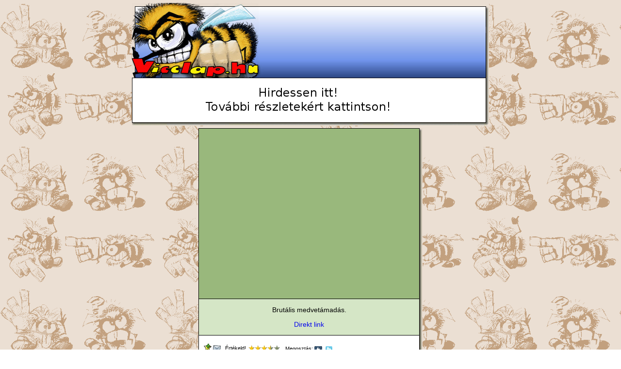

--- FILE ---
content_type: text/html; charset=UTF-8
request_url: https://vicclap.hu/movie/poen/2945/Tamadas.html
body_size: 2657
content:
<!DOCTYPE html 
     PUBLIC "-//W3C//DTD XHTML 1.0 Transitional//EN"
     "http://www.w3.org/TR/xhtml1/DTD/xhtml1-transitional.dtd">
<html xmlns="http://www.w3.org/1999/xhtml" xml:lang="hu" lang="hu">
	<head>

		<meta http-equiv="Content-Type" content="text/html; charset=utf-8" />
		<meta name="author" content="Gyányi Sándor - Webgame BT sanyi@webgame.hu" />
		<meta name="description" content="Támadás" />
		<meta name="keywords" content="medve,mackó,kis,maci,támad,szorít,kapaszkodik" />
		<meta name="distribution" content="global" />
		<meta name="resource-type" content="document" />
		<meta name="google-site-verification" content="4lNq_1CaIIqs4auMbuZMq70JWnVwDAOdicYLg5mygsc" />
		<meta property="og:title" content="Támadás" />
		<meta property="og:type" content="article" />
		<meta property="og:image" content="http://vicclap.hu/static/media/201108/tn_medve.jpg" />
		<meta http-equiv="pragma" content="no-cache" />
		<title>Támadás</title>
		<link rel="stylesheet" type="text/css" href="/static/css/vicclap002.css" media="screen" />
		<link rel="stylesheet" type="text/css" href="/static/css/vicclapprint.css" media="print" />
		<link rel="stylesheet" type="text/css" href="/static/css/rte.css" media="all" />
		<link rel="alternate" type="application/rss+xml" title="Vicclap RSS" href="/static/vicclap_hun.rss" />
		<link rel="shortcut icon" href="/static/images/favicon.ico" />
		<script language="JavaScript" type="text/javascript" src="/static/js/common.js"></script>
		<script language="JavaScript" type="text/javascript" src="/static/js/cats.js"></script>
		<script language="JavaScript" type="text/javascript" src="/static/js/hun.js"></script>
		<script language="JavaScript" type="text/javascript" src="/static/js/vicclap002.js"></script>
		<script language="JavaScript" type="text/javascript" src="/static/js/rte001.js"></script>
	</head>
	<body class="smallsize" onload="pageLoaded()">
			<div id="smallheader_hu">
				<h1>Támadás</h1>
				<div id="smbanner">
			<div class="banner_728x90_hun" ondblclick="window.location.href='/media.html'">
				<script type="text/javascript"><!--// <![CDATA[
    				OA_show(3);
				// ]]> --></script>
			</div>
			</div>
			<div id="smbanner2">
			</div>
			<div id="smalllogo" onclick="location.href='/';"></div>
		</div>
		<div id="smallcontent">
			<table id="viewer">
				<tr>
					<td>
					<table id="viewer_inner">
						<tr>
							<td colspan="3" class="view_upper">
								<object id="mplayer" width="425" height="350"><param name="movie" value="http://www.youtube.com/v/A7zU2YDNHeo&hd=1"></param><param name="wmode" value="transparent"></param><embed src="http://www.youtube.com/v/A7zU2YDNHeo&hd=1" type="application/x-shockwave-flash" wmode="transparent" width="425" height="350"></embed></object>
							</td>
						</tr>
						<tr>
							<td class="view_lower" colspan="3">
								<p>
Brutális medvetámadás.
</p>
									<p><a href="http://www.youtube.com/v/A7zU2YDNHeo&hd=1">Direkt link</a></p>
							</td>
						</tr>
						<tr>
							<td class="view_buttons" colspan="3">
								<ul class="view_ul">
									<li><a onclick="addFav('movie',2945);" href="#" title="Beteszem a kedvencekhez"><img src="/static/images/ico_favadd.gif" class="btn" alt="" /></a></li>

									<li><a href="javascript: sendEmail('movie',2945);" title="Elküldöm levélben"><img src="/static/images/ico_mail.gif" class="btn" alt="" /></a></li>

									<li>&nbsp;&nbsp;Értékeld!</li>
									<li><img src="/static/images/null.png" onload="rateSet(this,35)" id="movie_2945" onmouseover="rateOn(this)" onmouseout="rateOff(this)" onclick="rateSend(this)" alt="Stars" /></li>
									<li><span>&nbsp;&nbsp;Megosztás:</span>
																			<a target="_blank" title="Tumblr" href="http://www.tumblr.com/share?v=3&amp;u=http%3A%2F%2Fvicclap.hu%2Fmovie%2Fpoen%2F2945%2FTamadas.html&amp;t=T%C3%A1mad%C3%A1s"><img src="/static/images/ico_tumblr.gif" class="btn" alt="" /></a>
										<a target="_blank" title="Twitter" href="http://twitter.com/home?status=http%3A%2F%2Fvicclap.hu%2Fmovie%2Fpoen%2F2945%2FTamadas.html"><img src="/static/images/ico_twitter.gif" class="btn" alt="" /></a>
										<iframe src="http://www.facebook.com/plugins/like.php?href=http%3A%2F%2Fvicclap.hu%2Fmovie%2Fpoen%2F2945%2FTamadas.html&amp;layout=button_count&amp;show_faces=true&amp;width=100&amp;action=like&amp;font=verdana&amp;colorscheme=light&amp;height=21" scrolling="no" frameborder="0" style="border:none; overflow:hidden; width:100px; height:21px;"></iframe>
									</li>
								</ul>
							</td>
						</tr>
						<tr>
							<td class="view_nav">
								<a class="headermenu" href="../2944/Gonosz_apa.html"><img border="0" src="/static/images/left.png" alt="Előző oldal" />
									<br />
									Előző oldal</a>
							</td>
							<td class="view_nav">
								<a class="headermenu" href="../765/Csoki.html"><img border="0" src="/static/images/random.png" alt="Találomra" />
									<br />
									Találomra</a>
							</td>
							<td class="view_nav">
								<a class="headermenu" href="../2946/Grimasz.html"><img border="0" src="/static/images/right.png" alt="Következő oldal" />
									<br />
								Következő oldal</a>
							</td>
						</tr>
					</table>
					</td>
					<td class="shadow"><img src="/static/images/null.png" alt="" /> </td>
				</tr>
				<tr>
					<td colspan="2" class="bottom"><img src="/static/images/b_br.gif" alt="" /></td>
				</tr>
			</table>
		</div>
		<div style="text-align: center;">
			<div class="banner_468x200_hun" ondblclick="window.location.href='/media.html'">
				<script type="text/javascript"><!--// <![CDATA[
    				OA_show(11);
				// ]]> --></script>
			</div>
		</div>
		<div id="smallcomments_but">
			<button type="button" onclick="switchComments(1)">Mutasd a hozzászólásokat!</button>
		</div>
		<div id="smallcomments">
			<div class="box box_2">
				<h2>Hozzászólások</h2>
				<div class="fnavbar">
					<button class="btn_small" onclick="popup('/forum/movie/2945/add/',630,453);">Új hozzászólás</button>
					<button class="btn_small" onclick="cS('/rpc/comments/movie/2945/?a=616')">Frissítés</button>
					<button class="btn_small" onclick="switchComments(0)">Hozzászólások bezárása</button>
				</div>
					<div class="subbox">
				<h4>2011. augusztus 9 22:38:46</h4>
				<div class="forumbuttons">
					<button type="button" class="btn_forum" onclick="popup('/forum/movie/2945/add/?preid=1',630,453);">Válasz erre</button> <button type="button" class="btn_forum" onclick="window.location.href='/forum/movie/2945/1/'">Társalgás listázása</button>

				</div>
				<div class="forummsg">
					#1
				</div>
				<div class="forumitem">
					<div class="forumuser offline">
						<a href="javascript: viewProfile(29901);">Rajzoló</a><br /><img src="/static/avatar/29000-29999/av29901.jpg" alt="" />
						<p>
							<span class="gray">Csatlakozás időpontja:</span> 2009.10.03<br />
							<span class="gray">Üzeneteinek száma:</span> 5867</p>
					</div>
					<div class="forumtext"><p>
						Alig mertem odanézni <img border="0" alt="Smiley" src="/static/smileys/smiley11.gif"  onload="checkIMGSize(this)" onclick="showIMG(this)" /><img border="0" alt="Smiley" src="/static/smileys/smiley17.gif"  onload="checkIMGSize(this)" onclick="showIMG(this)" /> !</p>
					</div>
					<div class="forum_closer">
					</div>
				</div>
			</div>
				<div class="boxbottom"><img src="/static/images/null.png" alt="" /></div>
			</div>
							<a href="/forum/movie/2945/" target="_blank" class="btn_comments">Összes hozzászólás</a>

			<script type="text/javascript" language="JavaScript">
				switchComments(1);
			</script>
		</div>
		<div id="modalol"></div>
		<div id="modalalert"></div>
		<div id="modalinput"></div>
		<iframe id="rpcWindow" name="rpcWindow" width="1" height="1" src="about:blank"></iframe>
	</body>
</html>

--- FILE ---
content_type: application/javascript
request_url: https://vicclap.hu/static/js/cats.js
body_size: 1701
content:
var oCats = new Array();
oCats['eng'] = new Array();
oCats['eng']['link'] = new Array();
oCats['eng']['link']['funny']='Funny';
oCats['eng']['link']['game']='Game';
oCats['eng']['link']['news']='News';
oCats['eng']['link']['weird']='Weird';
oCats['eng']['link']['morbid']='Morbid';
oCats['eng']['link']['pathetic']='Pathetic';
oCats['eng']['link']['science']='Science';
oCats['eng']['link']['computer']='Computer';
oCats['eng']['link']['adult']='Adult';
oCats['eng']['link']['art']='Art';
oCats['eng']['movie'] = new Array();
oCats['eng']['movie']['crash']='Crashes';
oCats['eng']['movie']['funny']='Funny';
oCats['eng']['movie']['commercial']='Funny commercials';
oCats['eng']['movie']['sport']='Sport';
oCats['eng']['pic'] = new Array();
oCats['eng']['pic']['animals']='Animals';
oCats['eng']['pic']['funny']='Funny photos';
oCats['eng']['pic']['caricatures']='Caricatures';
oCats['eng']['pic']['transport']='Transport';
oCats['eng']['pic']['commercial']='Commercials';
oCats['eng']['pic']['sport']='Sport';
oCats['eng']['pic']['computer']='Computer';
oCats['eng']['pic']['design']='Design';
oCats['eng']['pic']['fake']='Fake';
oCats['eng']['pic']['sign']='Sign';
oCats['eng']['vicc'] = new Array();
oCats['eng']['vicc']['animals']='Animals';
oCats['eng']['vicc']['blondes']='Blondes';
oCats['eng']['vicc']['computer']='Computer';
oCats['eng']['vicc']['criminals']='Criminals';
oCats['eng']['vicc']['doctors']='Doctors';
oCats['eng']['vicc']['irish']='Irish';
oCats['eng']['vicc']['jewish']='Jewish';
oCats['eng']['vicc']['lawyers']='Lawyers';
oCats['eng']['vicc']['marriage']='Marriage';
oCats['eng']['vicc']['morbid']='Morbid';
oCats['eng']['vicc']['motherinlaw']='Mother in law';
oCats['eng']['vicc']['oldage']='Old age';
oCats['eng']['vicc']['other']='Other';
oCats['eng']['vicc']['politics']='Politics';
oCats['eng']['vicc']['rednecks']='Rednecks';
oCats['eng']['vicc']['religion']='Religion';
oCats['eng']['vicc']['school']='School';
oCats['eng']['vicc']['sex']='Sex';
oCats['eng']['vicc']['sport']='Sport';
oCats['eng']['vicc']['stories']='Short stories';
oCats['eng']['vicc']['traffic']='Traffic';
oCats['eng']['vicc']['work']='Work';
oCats['eng']['prog'] = new Array();
oCats['eng']['prog']['flash']='Flash games';
oCats['eng']['prog']['pps']='Powerpoint';
oCats['eng']['idiota'] = new Array();
oCats['eng']['idiota']['news']='News';
oCats['eng']['idiota']['legend']='Legend';

oCats['hun'] = new Array();
oCats['hun']['link'] = new Array();
oCats['hun']['link']['humor']='Humor';
oCats['hun']['link']['jatek']='Játékok';
oCats['hun']['link']['hir']='Hír';
oCats['hun']['link']['meghokkento']='Meghökkentő';
oCats['hun']['link']['morbid']='Morbid';
oCats['hun']['link']['gagyi']='Gagyi';
oCats['hun']['link']['tudomany']='Tudomány';
oCats['hun']['link']['computer']='Számítógép';
oCats['hun']['link']['pikans']='Pikáns';
oCats['hun']['link']['art']='Művészet';
oCats['hun']['movie'] = new Array();
oCats['hun']['movie']['baleset']='Balesetek';
oCats['hun']['movie']['poen']='Humoros filmek';
oCats['hun']['movie']['reklam']='Humoros reklámok';
oCats['hun']['movie']['sport']='Sport balhék';
oCats['hun']['pic'] = new Array();
oCats['hun']['pic']['allat']='Állatok';
oCats['hun']['pic']['foto']='Humoros fotók';
oCats['hun']['pic']['karikatura']='Karikatúrák';
oCats['hun']['pic']['verda']='Közlekedés';
oCats['hun']['pic']['reklam']='Reklám';
oCats['hun']['pic']['sport']='Sport';
oCats['hun']['pic']['szamtech']='Számítástechnika';
oCats['hun']['pic']['touristguy']='Tourist Guy';
oCats['hun']['pic']['zsoldos']='Zsoldos karikatúrák';
oCats['hun']['pic']['hungarikum']='Hungarikum';
oCats['hun']['pic']['design']='Dizájn';
oCats['hun']['pic']['fake']='Berhelt';
oCats['hun']['pic']['tabla']='Táblák';
oCats['hun']['vicc'] = new Array();
oCats['hun']['vicc']['abszolut']='Abszolút viccek';
oCats['hun']['vicc']['allatok']='Állatok';
oCats['hun']['vicc']['anyos']='Anyós';
oCats['hun']['vicc']['bunozok']='Bűnözők';
oCats['hun']['vicc']['egyeb']='Egyéb';
oCats['hun']['vicc']['hazassag']='Házasság';
oCats['hun']['vicc']['hirdetes']='Hirdetés';
oCats['hun']['vicc']['tortenet']='Humoros történetek';
oCats['hun']['vicc']['iskola']='Iskola';
oCats['hun']['vicc']['jean']='Jean';
oCats['hun']['vicc']['katonak']='Katonák';
oCats['hun']['vicc']['kerdes']='Kérdés-felelet';
oCats['hun']['vicc']['kocsma']='Kocsma';
oCats['hun']['vicc']['kozlekedes']='Közlekedés';
oCats['hun']['vicc']['morbid']='Morbid';
oCats['hun']['vicc']['munkahely']='Munkahely';
oCats['hun']['vicc']['orvosok']='Orvosok';
oCats['hun']['vicc']['pikans']='Pikáns';
oCats['hun']['vicc']['politika']='Politika';
oCats['hun']['vicc']['rendor']='Rendőr';
oCats['hun']['vicc']['roma']='Roma';
oCats['hun']['vicc']['skot']='Skót';
oCats['hun']['vicc']['sport']='Sport';
oCats['hun']['vicc']['stirlitz']='Stirlitz';
oCats['hun']['vicc']['szamtech']='Számítástechnika';
oCats['hun']['vicc']['szekely']='Székely';
oCats['hun']['vicc']['szoke']='Szőke';
oCats['hun']['vicc']['ugyvedek']='Ügyvédek';
oCats['hun']['vicc']['vallas']='Vallás';
oCats['hun']['vicc']['zsido']='Zsidó';
oCats['hun']['prog'] = new Array();
oCats['hun']['prog']['flash']='Flash játékok';
oCats['hun']['prog']['pps']='Powerpoint';
oCats['hun']['idiota'] = new Array();
oCats['hun']['idiota']['valos']='Valós';
oCats['hun']['idiota']['legenda']='Legenda';
oCats['hun']['beszolas'] = new Array();
oCats['hun']['beszolas']['atkok']='Átkok';
oCats['hun']['beszolas']['eroszak']='Erőszakos cselekmények';
oCats['hun']['beszolas']['guny']='Gúnyolódások';
oCats['hun']['beszolas']['keves']='Kevés vagy...';
oCats['hun']['beszolas']['kicsi']='Lekicsinylések';
oCats['hun']['beszolas']['nehogy']='Nehogy már...';
oCats['hun']['beszolas']['nemmind1']='Nem mindegy';
oCats['hun']['beszolas']['paraszt']='Akkora paraszt...';

var oCatName = new Array();
oCatName['eng'] = new Array();
oCatName['eng']['vicc'] = "Joke";
oCatName['eng']['pic'] = "Picture";
oCatName['eng']['movie'] = "Movie";
oCatName['eng']['link'] = "Link";
oCatName['eng']['prog'] = "Powerpoint";
oCatName['eng']['idiota'] = "Idiot stories";
oCatName['eng']['idezet']="Quotes";
oCatName['eng']['okossag']="Oneliners";
oCatName['eng']['facts']="Funny facts";
oCatName['eng']['kutyu']="Funny gadgets";

oCatName['hun'] = new Array();
oCatName['hun']['vicc'] = "Viccek";
oCatName['hun']['pic'] = "Képek";
oCatName['hun']['movie'] = "Filmek";
oCatName['hun']['link'] = "Linkek";
oCatName['hun']['prog'] = "Programok";
oCatName['hun']['idiota'] = "Idióta történetek";
oCatName['hun']['beszolas'] = "Beszólások";
oCatName['hun']['idezet']="Idézetek";
oCatName['hun']['okossag']="Okosságok";
oCatName['hun']['facts']="Humoros tények";
oCatName['hun']['chucknorris']="Tények Chuck Norrisról";
oCatName['hun']['kutyu']="Humoros cuccok";

oCats['eng']['all'] = "All categories";
oCats['hun']['all'] = "Összes kategória";
